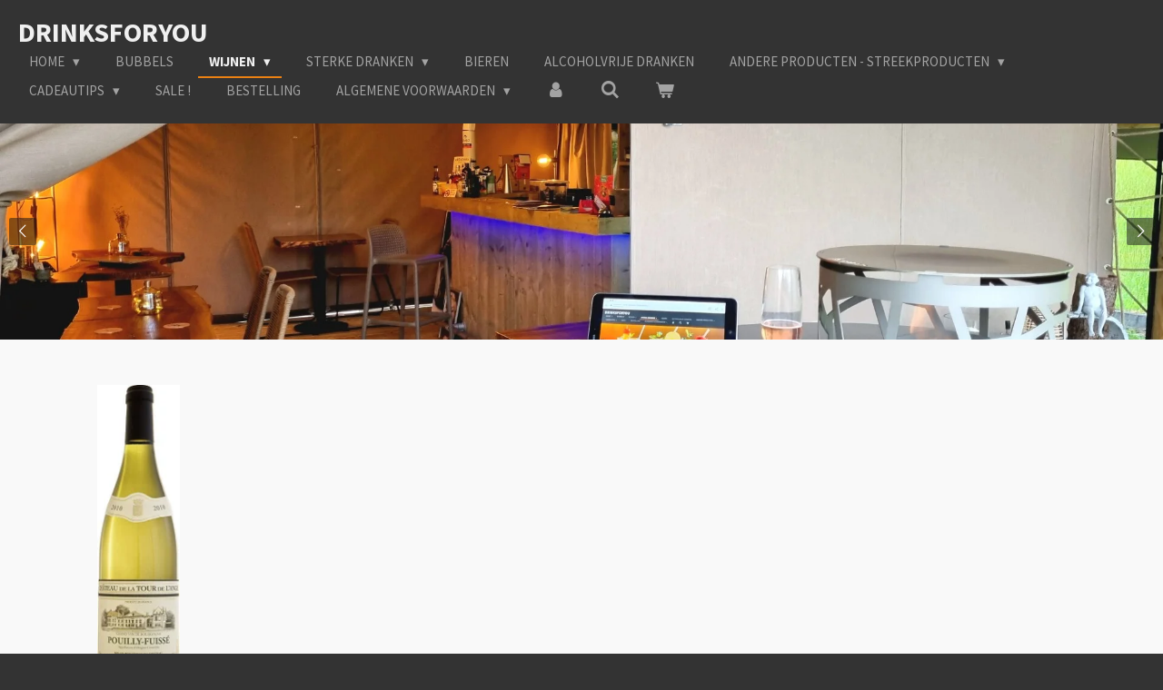

--- FILE ---
content_type: text/html; charset=UTF-8
request_url: https://www.drinksforyou.be/wijnen/chateau-de-la-tour-de-l-ange-2017
body_size: 14216
content:
<!DOCTYPE html>
<html lang="nl">
    <head>
        <meta http-equiv="Content-Type" content="text/html; charset=utf-8">
        <meta name="viewport" content="width=device-width, initial-scale=1.0, maximum-scale=5.0">
        <meta http-equiv="X-UA-Compatible" content="IE=edge">
        <link rel="canonical" href="https://www.drinksforyou.be/wijnen/chateau-de-la-tour-de-l-ange-2017">
        <link rel="sitemap" type="application/xml" href="https://www.drinksforyou.be/sitemap.xml">
        <meta property="og:title" content="Chateau de la tour de l ange 2017 / Wijnen | DrinksforYou">
        <meta property="og:url" content="https://www.drinksforyou.be/wijnen/chateau-de-la-tour-de-l-ange-2017">
        <base href="https://www.drinksforyou.be/">
        <meta name="description" property="og:description" content="">
                <script nonce="042639f08156fa3ce8b95b8b1f9bb2f3">
            
            window.JOUWWEB = window.JOUWWEB || {};
            window.JOUWWEB.application = window.JOUWWEB.application || {};
            window.JOUWWEB.application = {"backends":[{"domain":"jouwweb.nl","freeDomain":"jouwweb.site"},{"domain":"webador.com","freeDomain":"webadorsite.com"},{"domain":"webador.de","freeDomain":"webadorsite.com"},{"domain":"webador.fr","freeDomain":"webadorsite.com"},{"domain":"webador.es","freeDomain":"webadorsite.com"},{"domain":"webador.it","freeDomain":"webadorsite.com"},{"domain":"jouwweb.be","freeDomain":"jouwweb.site"},{"domain":"webador.ie","freeDomain":"webadorsite.com"},{"domain":"webador.co.uk","freeDomain":"webadorsite.com"},{"domain":"webador.at","freeDomain":"webadorsite.com"},{"domain":"webador.be","freeDomain":"webadorsite.com"},{"domain":"webador.ch","freeDomain":"webadorsite.com"},{"domain":"webador.ch","freeDomain":"webadorsite.com"},{"domain":"webador.mx","freeDomain":"webadorsite.com"},{"domain":"webador.com","freeDomain":"webadorsite.com"},{"domain":"webador.dk","freeDomain":"webadorsite.com"},{"domain":"webador.se","freeDomain":"webadorsite.com"},{"domain":"webador.no","freeDomain":"webadorsite.com"},{"domain":"webador.fi","freeDomain":"webadorsite.com"},{"domain":"webador.ca","freeDomain":"webadorsite.com"},{"domain":"webador.ca","freeDomain":"webadorsite.com"},{"domain":"webador.pl","freeDomain":"webadorsite.com"},{"domain":"webador.com.au","freeDomain":"webadorsite.com"},{"domain":"webador.nz","freeDomain":"webadorsite.com"}],"editorLocale":"nl-BE","editorTimezone":"Europe\/Amsterdam","editorLanguage":"nl","analytics4TrackingId":"G-E6PZPGE4QM","analyticsDimensions":[],"backendDomain":"www.jouwweb.nl","backendShortDomain":"jouwweb.nl","backendKey":"jouwweb-nl","freeWebsiteDomain":"jouwweb.site","noSsl":false,"build":{"reference":"dabeacf"},"linkHostnames":["www.jouwweb.nl","www.webador.com","www.webador.de","www.webador.fr","www.webador.es","www.webador.it","www.jouwweb.be","www.webador.ie","www.webador.co.uk","www.webador.at","www.webador.be","www.webador.ch","fr.webador.ch","www.webador.mx","es.webador.com","www.webador.dk","www.webador.se","www.webador.no","www.webador.fi","www.webador.ca","fr.webador.ca","www.webador.pl","www.webador.com.au","www.webador.nz"],"assetsUrl":"https:\/\/assets.jwwb.nl","loginUrl":"https:\/\/www.jouwweb.nl\/inloggen","publishUrl":"https:\/\/www.jouwweb.nl\/v2\/website\/1073651\/publish-proxy","adminUserOrIp":false,"pricing":{"plans":{"lite":{"amount":"700","currency":"EUR"},"pro":{"amount":"1200","currency":"EUR"},"business":{"amount":"2400","currency":"EUR"}},"yearlyDiscount":{"price":{"amount":"4800","currency":"EUR"},"ratio":0.17,"percent":"17%","discountPrice":{"amount":"4800","currency":"EUR"},"termPricePerMonth":{"amount":"2400","currency":"EUR"},"termPricePerYear":{"amount":"24000","currency":"EUR"}}},"hcUrl":{"add-product-variants":"https:\/\/help.jouwweb.nl\/hc\/nl\/articles\/28594307773201","basic-vs-advanced-shipping":"https:\/\/help.jouwweb.nl\/hc\/nl\/articles\/28594268794257","html-in-head":"https:\/\/help.jouwweb.nl\/hc\/nl\/articles\/28594336422545","link-domain-name":"https:\/\/help.jouwweb.nl\/hc\/nl\/articles\/28594325307409","optimize-for-mobile":"https:\/\/help.jouwweb.nl\/hc\/nl\/articles\/28594312927121","seo":"https:\/\/help.jouwweb.nl\/hc\/nl\/sections\/28507243966737","transfer-domain-name":"https:\/\/help.jouwweb.nl\/hc\/nl\/articles\/28594325232657","website-not-secure":"https:\/\/help.jouwweb.nl\/hc\/nl\/articles\/28594252935825"}};
            window.JOUWWEB.brand = {"type":"jouwweb","name":"JouwWeb","domain":"JouwWeb.nl","supportEmail":"support@jouwweb.nl"};
                    
                window.JOUWWEB = window.JOUWWEB || {};
                window.JOUWWEB.websiteRendering = {"locale":"nl-NL","timezone":"Europe\/Amsterdam","routes":{"api\/upload\/product-field":"\/_api\/upload\/product-field","checkout\/cart":"\/winkelwagen","payment":"\/bestelling-afronden\/:publicOrderId","payment\/forward":"\/bestelling-afronden\/:publicOrderId\/forward","public-order":"\/bestelling\/:publicOrderId","checkout\/authorize":"\/winkelwagen\/authorize\/:gateway","wishlist":"\/verlanglijst"}};
                                                    window.JOUWWEB.website = {"id":1073651,"locale":"nl-NL","enabled":true,"title":"DrinksforYou","hasTitle":true,"roleOfLoggedInUser":null,"ownerLocale":"nl-BE","plan":"business","freeWebsiteDomain":"jouwweb.site","backendKey":"jouwweb-be","currency":"EUR","defaultLocale":"nl-NL","url":"https:\/\/www.drinksforyou.be\/","homepageSegmentId":4815169,"category":"webshop","isOffline":false,"isPublished":true,"locales":["nl-NL"],"allowed":{"ads":false,"credits":true,"externalLinks":true,"slideshow":true,"customDefaultSlideshow":true,"hostedAlbums":true,"moderators":true,"mailboxQuota":10,"statisticsVisitors":true,"statisticsDetailed":true,"statisticsMonths":-1,"favicon":true,"password":true,"freeDomains":0,"freeMailAccounts":1,"canUseLanguages":true,"fileUpload":true,"legacyFontSize":false,"webshop":true,"products":-1,"imageText":false,"search":true,"audioUpload":true,"videoUpload":5000,"allowDangerousForms":false,"allowHtmlCode":true,"mobileBar":true,"sidebar":true,"poll":false,"allowCustomForms":true,"allowBusinessListing":true,"allowCustomAnalytics":true,"allowAccountingLink":true,"digitalProducts":true,"sitemapElement":false},"mobileBar":{"enabled":true,"theme":"accent","email":{"active":true,"value":"info@drinksforyou.be"},"location":{"active":true,"value":"Lange Kamstraat 29, 1760 Roosdaal, Belgi\u00eb"},"phone":{"active":true,"value":"+3254260149"},"whatsapp":{"active":false},"social":{"active":true,"network":"facebook","value":"drinksforyou.be\/"}},"webshop":{"enabled":true,"currency":"EUR","taxEnabled":true,"taxInclusive":true,"vatDisclaimerVisible":false,"orderNotice":"<p>Indien u speciale wensen heeft kunt u deze doorgeven via het Opmerkingen-veld in de laatste stap.<\/p>","orderConfirmation":null,"freeShipping":false,"freeShippingAmount":"0.00","shippingDisclaimerVisible":false,"pickupAllowed":true,"couponAllowed":true,"detailsPageAvailable":true,"socialMediaVisible":true,"termsPage":4851321,"termsPageUrl":"\/algemene-voorwaarden","extraTerms":null,"pricingVisible":true,"orderButtonVisible":true,"shippingAdvanced":false,"shippingAdvancedBackEnd":false,"soldOutVisible":true,"backInStockNotificationEnabled":false,"canAddProducts":true,"nextOrderNumber":179,"allowedServicePoints":["bpost","ups","dhl","postnl","dpd"],"sendcloudConfigured":false,"sendcloudFallbackPublicKey":"a3d50033a59b4a598f1d7ce7e72aafdf","taxExemptionAllowed":true,"invoiceComment":null,"emptyCartVisible":true,"minimumOrderPrice":null,"productNumbersEnabled":false,"wishlistEnabled":false,"hideTaxOnCart":false},"isTreatedAsWebshop":true};                            window.JOUWWEB.cart = {"products":[],"coupon":null,"shippingCountryCode":null,"shippingChoice":null,"breakdown":[]};                            window.JOUWWEB.scripts = ["website-rendering\/webshop","website-rendering\/slideshow"];                        window.parent.JOUWWEB.colorPalette = window.JOUWWEB.colorPalette;
        </script>
                <title>Chateau de la tour de l ange 2017 / Wijnen | DrinksforYou</title>
                                            <link href="https://primary.jwwb.nl/public/o/v/z/temp-niomcjzqomrwqinpmmyg/touch-icon-iphone.png?bust=1615634298" rel="apple-touch-icon" sizes="60x60">                                                <link href="https://primary.jwwb.nl/public/o/v/z/temp-niomcjzqomrwqinpmmyg/touch-icon-ipad.png?bust=1615634298" rel="apple-touch-icon" sizes="76x76">                                                <link href="https://primary.jwwb.nl/public/o/v/z/temp-niomcjzqomrwqinpmmyg/touch-icon-iphone-retina.png?bust=1615634298" rel="apple-touch-icon" sizes="120x120">                                                <link href="https://primary.jwwb.nl/public/o/v/z/temp-niomcjzqomrwqinpmmyg/touch-icon-ipad-retina.png?bust=1615634298" rel="apple-touch-icon" sizes="152x152">                                                <link href="https://primary.jwwb.nl/public/o/v/z/temp-niomcjzqomrwqinpmmyg/favicon.png?bust=1615634298" rel="shortcut icon">                                                <link href="https://primary.jwwb.nl/public/o/v/z/temp-niomcjzqomrwqinpmmyg/favicon.png?bust=1615634298" rel="icon">                                        <meta property="og:image" content="https&#x3A;&#x2F;&#x2F;primary.jwwb.nl&#x2F;public&#x2F;o&#x2F;v&#x2F;z&#x2F;temp-niomcjzqomrwqinpmmyg&#x2F;020d4h&#x2F;ChateaudelaTourdelAnge2017-1.jpg">
                    <meta property="og:image" content="https&#x3A;&#x2F;&#x2F;primary.jwwb.nl&#x2F;public&#x2F;o&#x2F;v&#x2F;z&#x2F;temp-niomcjzqomrwqinpmmyg&#x2F;idus2y&#x2F;MediumSquareLogo.jpg">
                    <meta property="og:image" content="https&#x3A;&#x2F;&#x2F;primary.jwwb.nl&#x2F;public&#x2F;o&#x2F;v&#x2F;z&#x2F;temp-niomcjzqomrwqinpmmyg&#x2F;tu2v4t&#x2F;logospaakfietsen-1.jpg">
                    <meta property="og:image" content="https&#x3A;&#x2F;&#x2F;primary.jwwb.nl&#x2F;public&#x2F;o&#x2F;v&#x2F;z&#x2F;temp-niomcjzqomrwqinpmmyg&#x2F;03b2jh&#x2F;logo_groesting_wit.png&#x3F;enable-io&#x3D;true&amp;enable&#x3D;upscale&amp;fit&#x3D;bounds&amp;width&#x3D;1200">
                                    <meta name="twitter:card" content="summary_large_image">
                        <meta property="twitter:image" content="https&#x3A;&#x2F;&#x2F;primary.jwwb.nl&#x2F;public&#x2F;o&#x2F;v&#x2F;z&#x2F;temp-niomcjzqomrwqinpmmyg&#x2F;020d4h&#x2F;ChateaudelaTourdelAnge2017-1.jpg">
                                                    <meta name="google-site-verification" content="uK7MvAUMxBPzubtxqYDtocV5VSElG6Utqugz3rQ4ELc"><script type="text/javascript" id="AgeVerifyScript" data-template="wineglass" data-method="ABP" data-cookielength="1" data-prompttext="Welkom!&lt;br /&gt;&lt;br /&gt;Gelieve te bevestigen dat u 18jaar of ouder bent" data-entertext="Ik ben 18 of ouder" data-exittext="Ik ben nog geen 18" data-underageredirect="https://ageverify.co" src="https://pro.ageverify.co/jsv6/avp.js"></script>
<!-- Global site tag (gtag.js) - Google Analytics -->
<script async src="https://www.googletagmanager.com/gtag/js?id=UA-152745665-2">
</script>
<script>
  window.dataLayer = window.dataLayer || [];
  function gtag(){dataLayer.push(arguments);}
  gtag('js', new Date());

  gtag('config', 'UA-152745665-2');
</script>                            <script src="https://www.googletagmanager.com/gtag/js?id=UA-139918649-1" nonce="042639f08156fa3ce8b95b8b1f9bb2f3" data-turbo-track="reload" async></script>
<script src="https://plausible.io/js/script.manual.js" nonce="042639f08156fa3ce8b95b8b1f9bb2f3" data-turbo-track="reload" defer data-domain="shard1.jouwweb.nl"></script>
<link rel="stylesheet" type="text/css" href="https://gfonts.jwwb.nl/css?display=fallback&amp;family=Source+Sans+Pro%3A400%2C700%2C400italic%2C700italic" nonce="042639f08156fa3ce8b95b8b1f9bb2f3" data-turbo-track="dynamic">
<script src="https://assets.jwwb.nl/assets/build/website-rendering/nl-NL.js?bust=af8dcdef13a1895089e9" nonce="042639f08156fa3ce8b95b8b1f9bb2f3" data-turbo-track="reload" defer></script>
<script src="https://assets.jwwb.nl/assets/website-rendering/runtime.cee983c75391f900fb05.js?bust=4ce5de21b577bc4120dd" nonce="042639f08156fa3ce8b95b8b1f9bb2f3" data-turbo-track="reload" defer></script>
<script src="https://assets.jwwb.nl/assets/website-rendering/812.881ee67943804724d5af.js?bust=78ab7ad7d6392c42d317" nonce="042639f08156fa3ce8b95b8b1f9bb2f3" data-turbo-track="reload" defer></script>
<script src="https://assets.jwwb.nl/assets/website-rendering/main.5cc2a9179e0462270809.js?bust=47fa63093185ee0400ae" nonce="042639f08156fa3ce8b95b8b1f9bb2f3" data-turbo-track="reload" defer></script>
<link rel="preload" href="https://assets.jwwb.nl/assets/website-rendering/styles.c611799110a447e67981.css?bust=226f06dc4f39cd5a64cc" as="style">
<link rel="preload" href="https://assets.jwwb.nl/assets/website-rendering/fonts/icons-website-rendering/font/website-rendering.woff2?bust=bd2797014f9452dadc8e" as="font" crossorigin>
<link rel="preconnect" href="https://gfonts.jwwb.nl">
<link rel="stylesheet" type="text/css" href="https://assets.jwwb.nl/assets/website-rendering/styles.c611799110a447e67981.css?bust=226f06dc4f39cd5a64cc" nonce="042639f08156fa3ce8b95b8b1f9bb2f3" data-turbo-track="dynamic">
<link rel="preconnect" href="https://assets.jwwb.nl">
<link rel="preconnect" href="https://www.google-analytics.com">
<link rel="stylesheet" type="text/css" href="https://primary.jwwb.nl/public/o/v/z/temp-niomcjzqomrwqinpmmyg/style.css?bust=1768994455" nonce="042639f08156fa3ce8b95b8b1f9bb2f3" data-turbo-track="dynamic">    </head>
    <body
        id="top"
        class="jw-is-slideshow jw-header-is-text jw-is-segment-page jw-is-frontend jw-is-no-sidebar jw-is-no-messagebar jw-is-no-touch-device jw-is-no-mobile"
                                    data-jouwweb-page="4215459"
                                                data-jouwweb-segment-id="4215459"
                                                data-jouwweb-segment-type="page"
                                                data-template-threshold="960"
                                                data-template-name="business-banner"
                            itemscope
        itemtype="https://schema.org/WebPage"
    >
                                    <meta itemprop="url" content="https://www.drinksforyou.be/wijnen/chateau-de-la-tour-de-l-ange-2017">
        <a href="#main-content" class="jw-skip-link">
            Ga direct naar de hoofdinhoud        </a>
        <div class="jw-background"></div>
        <div class="jw-body">
            <div class="jw-mobile-menu jw-mobile-is-text js-mobile-menu">
            <button
            type="button"
            class="jw-mobile-menu__button jw-mobile-toggle"
            aria-label="Open / sluit menu"
        >
            <span class="jw-icon-burger"></span>
        </button>
        <div class="jw-mobile-header jw-mobile-header--text">
        <a            class="jw-mobile-header-content"
                            href="/"
                        >
                                        <div class="jw-mobile-text">
                    <span style="display: inline-block; font-size: 30px;"><span style="display: inline-block; font-size: 30px;">DrinksforYou</span></span>                </div>
                    </a>
    </div>

        <a
        href="/winkelwagen"
        class="jw-mobile-menu__button jw-mobile-header-cart"
        aria-label="Bekijk winkelwagen"
    >
        <span class="jw-icon-badge-wrapper">
            <span class="website-rendering-icon-basket" aria-hidden="true"></span>
            <span class="jw-icon-badge hidden" aria-hidden="true"></span>
        </span>
    </a>
    
    </div>
    <div class="jw-mobile-menu-search jw-mobile-menu-search--hidden">
        <form
            action="/zoeken"
            method="get"
            class="jw-mobile-menu-search__box"
        >
            <input
                type="text"
                name="q"
                value=""
                placeholder="Zoeken..."
                class="jw-mobile-menu-search__input"
                aria-label="Zoeken"
            >
            <button type="submit" class="jw-btn jw-btn--style-flat jw-mobile-menu-search__button" aria-label="Zoeken">
                <span class="website-rendering-icon-search" aria-hidden="true"></span>
            </button>
            <button type="button" class="jw-btn jw-btn--style-flat jw-mobile-menu-search__button js-cancel-search" aria-label="Zoekopdracht annuleren">
                <span class="website-rendering-icon-cancel" aria-hidden="true"></span>
            </button>
        </form>
    </div>
            <script nonce="042639f08156fa3ce8b95b8b1f9bb2f3">
    JOUWWEB.templateConfig = {
        header: {
            mobileSelector: '.jw-mobile-menu',
            updatePusher: function (headerHeight, state) {
                $('.jw-menu-clone').css('top', headerHeight);
            },
        },
    };
</script>
<header class="header-wrap js-topbar-content-container">
    <div class="header">
        <div class="jw-header-logo">
        <div
    class="jw-header jw-header-title-container jw-header-text jw-header-text-toggle"
    data-stylable="true"
>
    <a        id="jw-header-title"
        class="jw-header-title"
                    href="/"
            >
        <span style="display: inline-block; font-size: 30px;"><span style="display: inline-block; font-size: 30px;">DrinksforYou</span></span>    </a>
</div>
</div>
    </div>
    <nav class="menu jw-menu-copy">
        <ul
    id="jw-menu"
    class="jw-menu jw-menu-horizontal"
            >
            <li
    class="jw-menu-item jw-menu-has-submenu"
>
        <a        class="jw-menu-link"
        href="/"                                            data-page-link-id="4815169"
                            >
                <span class="">
            Home        </span>
                    <span class="jw-arrow jw-arrow-toplevel"></span>
            </a>
                    <ul
            class="jw-submenu"
                    >
                            <li
    class="jw-menu-item"
>
        <a        class="jw-menu-link"
        href="/nieuwsbrief"                                            data-page-link-id="4267802"
                            >
                <span class="">
            Nieuwsbrief        </span>
            </a>
                </li>
                    </ul>
        </li>
            <li
    class="jw-menu-item"
>
        <a        class="jw-menu-link"
        href="/bubbels"                                            data-page-link-id="4159668"
                            >
                <span class="">
            Bubbels        </span>
            </a>
                </li>
            <li
    class="jw-menu-item jw-menu-has-submenu jw-menu-is-active"
>
        <a        class="jw-menu-link js-active-menu-item"
        href="/wijnen"                                            data-page-link-id="4159669"
                            >
                <span class="">
            Wijnen        </span>
                    <span class="jw-arrow jw-arrow-toplevel"></span>
            </a>
                    <ul
            class="jw-submenu"
                    >
                            <li
    class="jw-menu-item"
>
        <a        class="jw-menu-link"
        href="/wijnen/rose-wijn"                                            data-page-link-id="4267550"
                            >
                <span class="">
            Rosé wijn        </span>
            </a>
                </li>
                            <li
    class="jw-menu-item"
>
        <a        class="jw-menu-link"
        href="/wijnen/witte-wijn"                                            data-page-link-id="4267538"
                            >
                <span class="">
            Witte wijn        </span>
            </a>
                </li>
                            <li
    class="jw-menu-item"
>
        <a        class="jw-menu-link"
        href="/wijnen/rode-wijn"                                            data-page-link-id="4267543"
                            >
                <span class="">
            Rode wijn        </span>
            </a>
                </li>
                    </ul>
        </li>
            <li
    class="jw-menu-item jw-menu-has-submenu"
>
        <a        class="jw-menu-link"
        href="/sterke-dranken"                                            data-page-link-id="4745418"
                            >
                <span class="">
            Sterke Dranken        </span>
                    <span class="jw-arrow jw-arrow-toplevel"></span>
            </a>
                    <ul
            class="jw-submenu"
                    >
                            <li
    class="jw-menu-item"
>
        <a        class="jw-menu-link"
        href="/sterke-dranken/cocktails"                                            data-page-link-id="8722492"
                            >
                <span class="">
            Cocktails        </span>
            </a>
                </li>
                            <li
    class="jw-menu-item"
>
        <a        class="jw-menu-link"
        href="/sterke-dranken/digestief"                                            data-page-link-id="14017771"
                            >
                <span class="">
            Digestief        </span>
            </a>
                </li>
                            <li
    class="jw-menu-item"
>
        <a        class="jw-menu-link"
        href="/sterke-dranken/likeuren"                                            data-page-link-id="10942178"
                            >
                <span class="">
            Likeuren        </span>
            </a>
                </li>
                            <li
    class="jw-menu-item"
>
        <a        class="jw-menu-link"
        href="/sterke-dranken/gin"                                            data-page-link-id="4704115"
                            >
                <span class="">
            Gin        </span>
            </a>
                </li>
                            <li
    class="jw-menu-item"
>
        <a        class="jw-menu-link"
        href="/sterke-dranken/jenever"                                            data-page-link-id="14016540"
                            >
                <span class="">
            Jenever        </span>
            </a>
                </li>
                            <li
    class="jw-menu-item"
>
        <a        class="jw-menu-link"
        href="/sterke-dranken/kirsch"                                            data-page-link-id="4704111"
                            >
                <span class="">
            Kirsch        </span>
            </a>
                </li>
                            <li
    class="jw-menu-item"
>
        <a        class="jw-menu-link"
        href="/sterke-dranken/pastis"                                            data-page-link-id="14016475"
                            >
                <span class="">
            Pastis        </span>
            </a>
                </li>
                            <li
    class="jw-menu-item"
>
        <a        class="jw-menu-link"
        href="/sterke-dranken/porto"                                            data-page-link-id="4215787"
                            >
                <span class="">
            Porto        </span>
            </a>
                </li>
                            <li
    class="jw-menu-item"
>
        <a        class="jw-menu-link"
        href="/sterke-dranken/ratafia"                                            data-page-link-id="5911077"
                            >
                <span class="">
            Ratafia        </span>
            </a>
                </li>
                            <li
    class="jw-menu-item"
>
        <a        class="jw-menu-link"
        href="/sterke-dranken/rum"                                            data-page-link-id="8722560"
                            >
                <span class="">
            Rum        </span>
            </a>
                </li>
                            <li
    class="jw-menu-item"
>
        <a        class="jw-menu-link"
        href="/sterke-dranken/vermouth"                                            data-page-link-id="11723422"
                            >
                <span class="">
            Vermouth        </span>
            </a>
                </li>
                            <li
    class="jw-menu-item"
>
        <a        class="jw-menu-link"
        href="/sterke-dranken/whisky"                                            data-page-link-id="14005662"
                            >
                <span class="">
            Whisky        </span>
            </a>
                </li>
                    </ul>
        </li>
            <li
    class="jw-menu-item"
>
        <a        class="jw-menu-link"
        href="/bieren-1"                                            data-page-link-id="4853388"
                            >
                <span class="">
            Bieren        </span>
            </a>
                </li>
            <li
    class="jw-menu-item"
>
        <a        class="jw-menu-link"
        href="/alcoholvrije-dranken"                                            data-page-link-id="9394419"
                            >
                <span class="">
            Alcoholvrije dranken        </span>
            </a>
                </li>
            <li
    class="jw-menu-item jw-menu-has-submenu"
>
        <a        class="jw-menu-link"
        href="/andere-producten-streekproducten"                                            data-page-link-id="4215577"
                            >
                <span class="">
            Andere Producten - Streekproducten        </span>
                    <span class="jw-arrow jw-arrow-toplevel"></span>
            </a>
                    <ul
            class="jw-submenu"
                    >
                            <li
    class="jw-menu-item"
>
        <a        class="jw-menu-link"
        href="/andere-producten-streekproducten/koffie"                                            data-page-link-id="8584372"
                            >
                <span class="">
            Koffie        </span>
            </a>
                </li>
                            <li
    class="jw-menu-item"
>
        <a        class="jw-menu-link"
        href="/andere-producten-streekproducten/olijfolie"                                            data-page-link-id="4215578"
                            >
                <span class="">
            Olijfolie        </span>
            </a>
                </li>
                            <li
    class="jw-menu-item"
>
        <a        class="jw-menu-link"
        href="/andere-producten-streekproducten/pajotse-honing-advocaat-en-bijencosmetica"                                            data-page-link-id="5401443"
                            >
                <span class="">
            Pajotse Honing , advocaat en bijencosmetica        </span>
            </a>
                </li>
                            <li
    class="jw-menu-item"
>
        <a        class="jw-menu-link"
        href="/andere-producten-streekproducten/snacks"                                            data-page-link-id="10942226"
                            >
                <span class="">
            Snacks        </span>
            </a>
                </li>
                            <li
    class="jw-menu-item"
>
        <a        class="jw-menu-link"
        href="/andere-producten-streekproducten/jb-vlierproducten"                                            data-page-link-id="5642414"
                            >
                <span class="">
            JB Vlierproducten        </span>
            </a>
                </li>
                            <li
    class="jw-menu-item"
>
        <a        class="jw-menu-link"
        href="/andere-producten-streekproducten/glazen"                                            data-page-link-id="14017860"
                            >
                <span class="">
            Glazen        </span>
            </a>
                </li>
                    </ul>
        </li>
            <li
    class="jw-menu-item jw-menu-has-submenu"
>
        <a        class="jw-menu-link"
        href="/cadeautips"                                            data-page-link-id="7779803"
                            >
                <span class="">
            Cadeautips        </span>
                    <span class="jw-arrow jw-arrow-toplevel"></span>
            </a>
                    <ul
            class="jw-submenu"
                    >
                            <li
    class="jw-menu-item"
>
        <a        class="jw-menu-link"
        href="/cadeautips/cadeautips-1"                                            data-page-link-id="7582479"
                            >
                <span class="">
            Cadeautips        </span>
            </a>
                </li>
                            <li
    class="jw-menu-item"
>
        <a        class="jw-menu-link"
        href="/cadeautips/cadeaubon"                                            data-page-link-id="7765548"
                            >
                <span class="">
            CadeauBon        </span>
            </a>
                </li>
                            <li
    class="jw-menu-item"
>
        <a        class="jw-menu-link"
        href="/cadeautips/geschenkverpakking"                                            data-page-link-id="4693512"
                            >
                <span class="">
            Geschenkverpakking        </span>
            </a>
                </li>
                    </ul>
        </li>
            <li
    class="jw-menu-item"
>
        <a        class="jw-menu-link"
        href="/sale"                                            data-page-link-id="15152230"
                            >
                <span class="">
            Sale !        </span>
            </a>
                </li>
            <li
    class="jw-menu-item"
>
        <a        class="jw-menu-link"
        href="/bestelling-1"                                            data-page-link-id="4165382"
                            >
                <span class="">
            Bestelling        </span>
            </a>
                </li>
            <li
    class="jw-menu-item jw-menu-has-submenu"
>
        <a        class="jw-menu-link"
        href="/algemene-voorwaarden"                                            data-page-link-id="4851321"
                            >
                <span class="">
            Algemene Voorwaarden        </span>
                    <span class="jw-arrow jw-arrow-toplevel"></span>
            </a>
                    <ul
            class="jw-submenu"
                    >
                            <li
    class="jw-menu-item"
>
        <a        class="jw-menu-link"
        href="/algemene-voorwaarden/privacy"                                            data-page-link-id="4851888"
                            >
                <span class="">
            Privacy        </span>
            </a>
                </li>
                    </ul>
        </li>
            <li
    class="jw-menu-item"
>
        <a        class="jw-menu-link jw-menu-link--icon"
        href="/account"                                                            title="Account"
            >
                                <span class="website-rendering-icon-user"></span>
                            <span class="hidden-desktop-horizontal-menu">
            Account        </span>
            </a>
                </li>
            <li
    class="jw-menu-item jw-menu-search-item"
>
        <button        class="jw-menu-link jw-menu-link--icon jw-text-button"
                                                                    title="Zoeken"
            >
                                <span class="website-rendering-icon-search"></span>
                            <span class="hidden-desktop-horizontal-menu">
            Zoeken        </span>
            </button>
                
            <div class="jw-popover-container jw-popover-container--inline is-hidden">
                <div class="jw-popover-backdrop"></div>
                <div class="jw-popover">
                    <div class="jw-popover__arrow"></div>
                    <div class="jw-popover__content jw-section-white">
                        <form  class="jw-search" action="/zoeken" method="get">
                            
                            <input class="jw-search__input" type="text" name="q" value="" placeholder="Zoeken..." aria-label="Zoeken" >
                            <button class="jw-search__submit" type="submit" aria-label="Zoeken">
                                <span class="website-rendering-icon-search" aria-hidden="true"></span>
                            </button>
                        </form>
                    </div>
                </div>
            </div>
                        </li>
            <li
    class="jw-menu-item js-menu-cart-item "
>
        <a        class="jw-menu-link jw-menu-link--icon"
        href="/winkelwagen"                                                            title="Winkelwagen"
            >
                                    <span class="jw-icon-badge-wrapper">
                        <span class="website-rendering-icon-basket"></span>
                                            <span class="jw-icon-badge hidden">
                    0                </span>
                            <span class="hidden-desktop-horizontal-menu">
            Winkelwagen        </span>
            </a>
                </li>
    
    </ul>

    <script nonce="042639f08156fa3ce8b95b8b1f9bb2f3" id="jw-mobile-menu-template" type="text/template">
        <ul id="jw-menu" class="jw-menu jw-menu-horizontal jw-menu-spacing--mobile-bar">
                            <li
    class="jw-menu-item jw-menu-search-item"
>
                
                 <li class="jw-menu-item jw-mobile-menu-search-item">
                    <form class="jw-search" action="/zoeken" method="get">
                        <input class="jw-search__input" type="text" name="q" value="" placeholder="Zoeken..." aria-label="Zoeken">
                        <button class="jw-search__submit" type="submit" aria-label="Zoeken">
                            <span class="website-rendering-icon-search" aria-hidden="true"></span>
                        </button>
                    </form>
                </li>
                        </li>
                            <li
    class="jw-menu-item jw-menu-has-submenu"
>
        <a        class="jw-menu-link"
        href="/"                                            data-page-link-id="4815169"
                            >
                <span class="">
            Home        </span>
                    <span class="jw-arrow jw-arrow-toplevel"></span>
            </a>
                    <ul
            class="jw-submenu"
                    >
                            <li
    class="jw-menu-item"
>
        <a        class="jw-menu-link"
        href="/nieuwsbrief"                                            data-page-link-id="4267802"
                            >
                <span class="">
            Nieuwsbrief        </span>
            </a>
                </li>
                    </ul>
        </li>
                            <li
    class="jw-menu-item"
>
        <a        class="jw-menu-link"
        href="/bubbels"                                            data-page-link-id="4159668"
                            >
                <span class="">
            Bubbels        </span>
            </a>
                </li>
                            <li
    class="jw-menu-item jw-menu-has-submenu jw-menu-is-active"
>
        <a        class="jw-menu-link js-active-menu-item"
        href="/wijnen"                                            data-page-link-id="4159669"
                            >
                <span class="">
            Wijnen        </span>
                    <span class="jw-arrow jw-arrow-toplevel"></span>
            </a>
                    <ul
            class="jw-submenu"
                    >
                            <li
    class="jw-menu-item"
>
        <a        class="jw-menu-link"
        href="/wijnen/rose-wijn"                                            data-page-link-id="4267550"
                            >
                <span class="">
            Rosé wijn        </span>
            </a>
                </li>
                            <li
    class="jw-menu-item"
>
        <a        class="jw-menu-link"
        href="/wijnen/witte-wijn"                                            data-page-link-id="4267538"
                            >
                <span class="">
            Witte wijn        </span>
            </a>
                </li>
                            <li
    class="jw-menu-item"
>
        <a        class="jw-menu-link"
        href="/wijnen/rode-wijn"                                            data-page-link-id="4267543"
                            >
                <span class="">
            Rode wijn        </span>
            </a>
                </li>
                    </ul>
        </li>
                            <li
    class="jw-menu-item jw-menu-has-submenu"
>
        <a        class="jw-menu-link"
        href="/sterke-dranken"                                            data-page-link-id="4745418"
                            >
                <span class="">
            Sterke Dranken        </span>
                    <span class="jw-arrow jw-arrow-toplevel"></span>
            </a>
                    <ul
            class="jw-submenu"
                    >
                            <li
    class="jw-menu-item"
>
        <a        class="jw-menu-link"
        href="/sterke-dranken/cocktails"                                            data-page-link-id="8722492"
                            >
                <span class="">
            Cocktails        </span>
            </a>
                </li>
                            <li
    class="jw-menu-item"
>
        <a        class="jw-menu-link"
        href="/sterke-dranken/digestief"                                            data-page-link-id="14017771"
                            >
                <span class="">
            Digestief        </span>
            </a>
                </li>
                            <li
    class="jw-menu-item"
>
        <a        class="jw-menu-link"
        href="/sterke-dranken/likeuren"                                            data-page-link-id="10942178"
                            >
                <span class="">
            Likeuren        </span>
            </a>
                </li>
                            <li
    class="jw-menu-item"
>
        <a        class="jw-menu-link"
        href="/sterke-dranken/gin"                                            data-page-link-id="4704115"
                            >
                <span class="">
            Gin        </span>
            </a>
                </li>
                            <li
    class="jw-menu-item"
>
        <a        class="jw-menu-link"
        href="/sterke-dranken/jenever"                                            data-page-link-id="14016540"
                            >
                <span class="">
            Jenever        </span>
            </a>
                </li>
                            <li
    class="jw-menu-item"
>
        <a        class="jw-menu-link"
        href="/sterke-dranken/kirsch"                                            data-page-link-id="4704111"
                            >
                <span class="">
            Kirsch        </span>
            </a>
                </li>
                            <li
    class="jw-menu-item"
>
        <a        class="jw-menu-link"
        href="/sterke-dranken/pastis"                                            data-page-link-id="14016475"
                            >
                <span class="">
            Pastis        </span>
            </a>
                </li>
                            <li
    class="jw-menu-item"
>
        <a        class="jw-menu-link"
        href="/sterke-dranken/porto"                                            data-page-link-id="4215787"
                            >
                <span class="">
            Porto        </span>
            </a>
                </li>
                            <li
    class="jw-menu-item"
>
        <a        class="jw-menu-link"
        href="/sterke-dranken/ratafia"                                            data-page-link-id="5911077"
                            >
                <span class="">
            Ratafia        </span>
            </a>
                </li>
                            <li
    class="jw-menu-item"
>
        <a        class="jw-menu-link"
        href="/sterke-dranken/rum"                                            data-page-link-id="8722560"
                            >
                <span class="">
            Rum        </span>
            </a>
                </li>
                            <li
    class="jw-menu-item"
>
        <a        class="jw-menu-link"
        href="/sterke-dranken/vermouth"                                            data-page-link-id="11723422"
                            >
                <span class="">
            Vermouth        </span>
            </a>
                </li>
                            <li
    class="jw-menu-item"
>
        <a        class="jw-menu-link"
        href="/sterke-dranken/whisky"                                            data-page-link-id="14005662"
                            >
                <span class="">
            Whisky        </span>
            </a>
                </li>
                    </ul>
        </li>
                            <li
    class="jw-menu-item"
>
        <a        class="jw-menu-link"
        href="/bieren-1"                                            data-page-link-id="4853388"
                            >
                <span class="">
            Bieren        </span>
            </a>
                </li>
                            <li
    class="jw-menu-item"
>
        <a        class="jw-menu-link"
        href="/alcoholvrije-dranken"                                            data-page-link-id="9394419"
                            >
                <span class="">
            Alcoholvrije dranken        </span>
            </a>
                </li>
                            <li
    class="jw-menu-item jw-menu-has-submenu"
>
        <a        class="jw-menu-link"
        href="/andere-producten-streekproducten"                                            data-page-link-id="4215577"
                            >
                <span class="">
            Andere Producten - Streekproducten        </span>
                    <span class="jw-arrow jw-arrow-toplevel"></span>
            </a>
                    <ul
            class="jw-submenu"
                    >
                            <li
    class="jw-menu-item"
>
        <a        class="jw-menu-link"
        href="/andere-producten-streekproducten/koffie"                                            data-page-link-id="8584372"
                            >
                <span class="">
            Koffie        </span>
            </a>
                </li>
                            <li
    class="jw-menu-item"
>
        <a        class="jw-menu-link"
        href="/andere-producten-streekproducten/olijfolie"                                            data-page-link-id="4215578"
                            >
                <span class="">
            Olijfolie        </span>
            </a>
                </li>
                            <li
    class="jw-menu-item"
>
        <a        class="jw-menu-link"
        href="/andere-producten-streekproducten/pajotse-honing-advocaat-en-bijencosmetica"                                            data-page-link-id="5401443"
                            >
                <span class="">
            Pajotse Honing , advocaat en bijencosmetica        </span>
            </a>
                </li>
                            <li
    class="jw-menu-item"
>
        <a        class="jw-menu-link"
        href="/andere-producten-streekproducten/snacks"                                            data-page-link-id="10942226"
                            >
                <span class="">
            Snacks        </span>
            </a>
                </li>
                            <li
    class="jw-menu-item"
>
        <a        class="jw-menu-link"
        href="/andere-producten-streekproducten/jb-vlierproducten"                                            data-page-link-id="5642414"
                            >
                <span class="">
            JB Vlierproducten        </span>
            </a>
                </li>
                            <li
    class="jw-menu-item"
>
        <a        class="jw-menu-link"
        href="/andere-producten-streekproducten/glazen"                                            data-page-link-id="14017860"
                            >
                <span class="">
            Glazen        </span>
            </a>
                </li>
                    </ul>
        </li>
                            <li
    class="jw-menu-item jw-menu-has-submenu"
>
        <a        class="jw-menu-link"
        href="/cadeautips"                                            data-page-link-id="7779803"
                            >
                <span class="">
            Cadeautips        </span>
                    <span class="jw-arrow jw-arrow-toplevel"></span>
            </a>
                    <ul
            class="jw-submenu"
                    >
                            <li
    class="jw-menu-item"
>
        <a        class="jw-menu-link"
        href="/cadeautips/cadeautips-1"                                            data-page-link-id="7582479"
                            >
                <span class="">
            Cadeautips        </span>
            </a>
                </li>
                            <li
    class="jw-menu-item"
>
        <a        class="jw-menu-link"
        href="/cadeautips/cadeaubon"                                            data-page-link-id="7765548"
                            >
                <span class="">
            CadeauBon        </span>
            </a>
                </li>
                            <li
    class="jw-menu-item"
>
        <a        class="jw-menu-link"
        href="/cadeautips/geschenkverpakking"                                            data-page-link-id="4693512"
                            >
                <span class="">
            Geschenkverpakking        </span>
            </a>
                </li>
                    </ul>
        </li>
                            <li
    class="jw-menu-item"
>
        <a        class="jw-menu-link"
        href="/sale"                                            data-page-link-id="15152230"
                            >
                <span class="">
            Sale !        </span>
            </a>
                </li>
                            <li
    class="jw-menu-item"
>
        <a        class="jw-menu-link"
        href="/bestelling-1"                                            data-page-link-id="4165382"
                            >
                <span class="">
            Bestelling        </span>
            </a>
                </li>
                            <li
    class="jw-menu-item jw-menu-has-submenu"
>
        <a        class="jw-menu-link"
        href="/algemene-voorwaarden"                                            data-page-link-id="4851321"
                            >
                <span class="">
            Algemene Voorwaarden        </span>
                    <span class="jw-arrow jw-arrow-toplevel"></span>
            </a>
                    <ul
            class="jw-submenu"
                    >
                            <li
    class="jw-menu-item"
>
        <a        class="jw-menu-link"
        href="/algemene-voorwaarden/privacy"                                            data-page-link-id="4851888"
                            >
                <span class="">
            Privacy        </span>
            </a>
                </li>
                    </ul>
        </li>
                            <li
    class="jw-menu-item"
>
        <a        class="jw-menu-link jw-menu-link--icon"
        href="/account"                                                            title="Account"
            >
                                <span class="website-rendering-icon-user"></span>
                            <span class="hidden-desktop-horizontal-menu">
            Account        </span>
            </a>
                </li>
            
                    </ul>
    </script>
    </nav>
</header>
<div
    id="jw-slideshow"
    class="jw-slideshow jw-slideshow-toggle jw-slideshow--multiple jw-slideshow--height-ratio jw-slideshow--parallax jw-slideshow--parallax-effect banner-sm"
    data-pause="7000"
    data-autoplay="1"
    data-transition="horizontal"
    data-ratio="0.33"
>
        <ul>
                    <li class="jw-slideshow-slide">
    <div data-key="0" data-text="" data-subtext="" data-buttontext="" data-buttontarget="_self" data-backdrop="0" data-layout="no-text" style="background-position: 50% 50%; background-image: url(&#039;https://primary.jwwb.nl/public/o/v/z/temp-niomcjzqomrwqinpmmyg/voorzijde.jpg?enable-io=true&amp;fit=bounds&amp;width=1920&amp;height=1920&#039;);" data-background-position-x="0.5" data-background-position-y="0.5" class="jw-slideshow-slide-content jw-slideshow-slide-content--display-cover jw-slideshow-slide-content--no-backdrop ">                                <div class="bx-caption-wrapper jw-slideshow-slide-align-center">
            <div class="bx-caption">
                <div class="jw-slideshow-title"></div>
                                            </div>
        </div>
    </div>
</li>

                    <li class="jw-slideshow-slide">
    <div data-key="1" data-text="" data-subtext="" data-buttontext="" data-buttontarget="_self" data-backdrop="0" data-layout="no-text" style="background-position: 50% 50%; background-image: url(&#039;https://primary.jwwb.nl/public/o/v/z/temp-niomcjzqomrwqinpmmyg/combo.jpg?enable-io=true&amp;fit=bounds&amp;width=1920&amp;height=1920&#039;);" data-background-position-x="0.5" data-background-position-y="0.5" class="jw-slideshow-slide-content jw-slideshow-slide-content--display-cover jw-slideshow-slide-content--no-backdrop ">                                <div class="bx-caption-wrapper jw-slideshow-slide-align-center">
            <div class="bx-caption">
                <div class="jw-slideshow-title"></div>
                                            </div>
        </div>
    </div>
</li>

                    <li class="jw-slideshow-slide">
    <div data-key="2" data-text="" data-subtext="" data-buttontext="" data-buttontarget="_self" data-backdrop="0" data-layout="no-text" style="background-position: 50% 50%; background-image: url(&#039;https://primary.jwwb.nl/unsplash/OMGfu5HhgNs.jpg?enable-io=true&amp;fit=bounds&amp;width=1920&amp;height=1920&#039;);" data-background-position-x="0.5" data-background-position-y="0.5" class="jw-slideshow-slide-content jw-slideshow-slide-content--display-cover jw-slideshow-slide-content--no-backdrop ">                                <div class="bx-caption-wrapper jw-slideshow-slide-align-center">
            <div class="bx-caption">
                <div class="jw-slideshow-title"></div>
                                            </div>
        </div>
    </div>
</li>

                    <li class="jw-slideshow-slide">
    <div data-key="3" data-text="" data-subtext="" data-buttontext="" data-buttontarget="_self" data-backdrop="0" data-layout="no-text" style="background-position: 50% 50%; background-image: url(&#039;https://primary.jwwb.nl/unsplash/0376tfLb89c.jpg?enable-io=true&amp;fit=bounds&amp;width=1920&amp;height=1920&#039;);" data-background-position-x="0.5" data-background-position-y="0.5" class="jw-slideshow-slide-content jw-slideshow-slide-content--display-cover jw-slideshow-slide-content--no-backdrop ">                                <div class="bx-caption-wrapper jw-slideshow-slide-align-center">
            <div class="bx-caption">
                <div class="jw-slideshow-title"></div>
                                            </div>
        </div>
    </div>
</li>

                    <li class="jw-slideshow-slide">
    <div data-key="4" data-text="" data-subtext="" data-buttontext="" data-buttontarget="_self" data-backdrop="0" data-layout="no-text" style="background-position: 50% 50%; background-image: url(&#039;https://primary.jwwb.nl/unsplash/JKMnm3CIncw.jpg?enable-io=true&amp;fit=bounds&amp;width=1920&amp;height=1920&#039;);" data-background-position-x="0.5" data-background-position-y="0.5" class="jw-slideshow-slide-content jw-slideshow-slide-content--display-cover jw-slideshow-slide-content--no-backdrop ">                                <div class="bx-caption-wrapper jw-slideshow-slide-align-center">
            <div class="bx-caption">
                <div class="jw-slideshow-title"></div>
                                            </div>
        </div>
    </div>
</li>

                    <li class="jw-slideshow-slide">
    <div data-key="5" data-text="" data-subtext="" data-buttontext="" data-buttontarget="_self" data-backdrop="0" data-layout="no-text" style="background-position: 50% 50%; background-image: url(&#039;https://primary.jwwb.nl/public/o/v/z/temp-niomcjzqomrwqinpmmyg/zijkantrozen-1.jpg?enable-io=true&amp;fit=bounds&amp;width=1920&amp;height=1920&#039;);" data-background-position-x="0.5" data-background-position-y="0.5" class="jw-slideshow-slide-content jw-slideshow-slide-content--display-cover jw-slideshow-slide-content--no-backdrop ">                                <div class="bx-caption-wrapper jw-slideshow-slide-align-center">
            <div class="bx-caption">
                <div class="jw-slideshow-title"></div>
                                            </div>
        </div>
    </div>
</li>

                    <li class="jw-slideshow-slide">
    <div data-key="6" data-text="" data-subtext="" data-buttontext="" data-buttontarget="_self" data-backdrop="0" data-layout="no-text" style="background-position: 50% 50%; background-image: url(&#039;https://primary.jwwb.nl/unsplash/ud_dMEf6M6k.jpg?enable-io=true&amp;fit=bounds&amp;width=1920&amp;height=1920&#039;);" data-background-position-x="0.5" data-background-position-y="0.5" class="jw-slideshow-slide-content jw-slideshow-slide-content--display-cover jw-slideshow-slide-content--no-backdrop ">                                <div class="bx-caption-wrapper jw-slideshow-slide-align-center">
            <div class="bx-caption">
                <div class="jw-slideshow-title"></div>
                                            </div>
        </div>
    </div>
</li>

                    <li class="jw-slideshow-slide">
    <div data-key="7" data-text="" data-subtext="" data-buttontext="" data-buttontarget="_self" data-backdrop="0" data-layout="no-text" style="background-position: 50% 50%; background-image: url(&#039;https://primary.jwwb.nl/unsplash/Kix0S25vJEo.jpg?enable-io=true&amp;fit=bounds&amp;width=1920&amp;height=1920&#039;);" data-background-position-x="0.5" data-background-position-y="0.5" class="jw-slideshow-slide-content jw-slideshow-slide-content--display-cover jw-slideshow-slide-content--no-backdrop ">                                <div class="bx-caption-wrapper jw-slideshow-slide-align-center">
            <div class="bx-caption">
                <div class="jw-slideshow-title"></div>
                                            </div>
        </div>
    </div>
</li>

            </ul>
        <div class="jw-slideshow__scroll-arrow">
        <i class="website-rendering-icon-down-open-big"></i>
    </div>
    <style>
                .jw-slideshow-slide-content {
            min-height: 33vh;
        }
        @media screen and (min-height: 1200px) {
            .jw-slideshow-slide-content {
                min-height: 396px;
            }
        }
            </style>
</div>

<div class="main-content">
    
<main id="main-content" class="block-content">
    <div data-section-name="content" class="jw-section jw-section-content jw-responsive">
        <div
    id="jw-element-56903305"
    data-jw-element-id="56903305"
        class="jw-tree-node jw-element jw-strip-root jw-tree-container jw-responsive jw-node-is-first-child jw-node-is-last-child"
>
    <div
    id="jw-element-343485455"
    data-jw-element-id="343485455"
        class="jw-tree-node jw-element jw-strip jw-tree-container jw-responsive jw-strip--default jw-strip--style-color jw-strip--color-default jw-strip--padding-both jw-node-is-first-child jw-strip--primary jw-node-is-last-child"
>
    <div class="jw-strip__content-container"><div class="jw-strip__content jw-responsive">
                    <div
    id="jw-element-56903347"
    data-jw-element-id="56903347"
        class="jw-tree-node jw-element jw-columns jw-tree-container jw-responsive jw-tree-horizontal jw-columns--mode-flex jw-node-is-first-child jw-node-is-last-child"
>
    <div
    id="jw-element-56903348"
    data-jw-element-id="56903348"
            style="width: 33.33%"
        class="jw-tree-node jw-element jw-column jw-tree-container jw-responsive jw-node-is-first-child"
>
    <div
    id="jw-element-56903332"
    data-jw-element-id="56903332"
        class="jw-tree-node jw-element jw-image jw-node-is-first-child jw-node-is-last-child"
>
    <div
    class="jw-intent jw-element-image jw-element-content jw-element-image-is-left"
            style="width: 91px;"
    >
            
        
                <picture
            class="jw-element-image__image-wrapper jw-image-is-square jw-intrinsic"
            style="padding-top: 365.2968%;"
        >
                                            <img class="jw-element-image__image jw-intrinsic__item" style="--jw-element-image--pan-x: 0.5; --jw-element-image--pan-y: 0.5;" alt="" src="https://primary.jwwb.nl/public/o/v/z/temp-niomcjzqomrwqinpmmyg/ChateaudelaTourdelAnge2017-1.jpg" srcset="https://primary.jwwb.nl/public/o/v/z/temp-niomcjzqomrwqinpmmyg/020d4h/ChateaudelaTourdelAnge2017-1.jpg?enable-io=true&amp;width=96 96w, https://primary.jwwb.nl/public/o/v/z/temp-niomcjzqomrwqinpmmyg/020d4h/ChateaudelaTourdelAnge2017-1.jpg?enable-io=true&amp;width=147 147w, https://primary.jwwb.nl/public/o/v/z/temp-niomcjzqomrwqinpmmyg/020d4h/ChateaudelaTourdelAnge2017-1.jpg?enable-io=true&amp;width=226 226w, https://primary.jwwb.nl/public/o/v/z/temp-niomcjzqomrwqinpmmyg/020d4h/ChateaudelaTourdelAnge2017-1.jpg?enable-io=true&amp;width=347 347w, https://primary.jwwb.nl/public/o/v/z/temp-niomcjzqomrwqinpmmyg/020d4h/ChateaudelaTourdelAnge2017-1.jpg?enable-io=true&amp;width=532 532w, https://primary.jwwb.nl/public/o/v/z/temp-niomcjzqomrwqinpmmyg/020d4h/ChateaudelaTourdelAnge2017-1.jpg?enable-io=true&amp;width=816 816w, https://primary.jwwb.nl/public/o/v/z/temp-niomcjzqomrwqinpmmyg/020d4h/ChateaudelaTourdelAnge2017-1.jpg?enable-io=true&amp;width=1252 1252w, https://primary.jwwb.nl/public/o/v/z/temp-niomcjzqomrwqinpmmyg/020d4h/ChateaudelaTourdelAnge2017-1.jpg?enable-io=true&amp;width=1920 1920w" sizes="auto, min(100vw, 91px), 100vw" loading="lazy" width="219" height="800">                    </picture>

            </div>
</div></div><div
    id="jw-element-56903349"
    data-jw-element-id="56903349"
            style="width: 66.67%"
        class="jw-tree-node jw-element jw-column jw-tree-container jw-responsive jw-node-is-last-child"
>
    <div
    id="jw-element-56903350"
    data-jw-element-id="56903350"
        class="jw-tree-node jw-element jw-image-text jw-node-is-first-child"
>
    <div class="jw-element-imagetext-text">
            <p>ONDERGROND</p>
<p>Klei en kalkbodem</p>
<p><br />VINIFICATIE</p>
<p>De wijngaarden zijn gelegen aan de gemeente &lsquo;SaintV&eacute;rand&rsquo;. De druiven worden zorgvuldig met de hand<br />geselecteerd en geplukt. De fermentatie gebeurt onder een<br />gecontroleerde temperatuur in cuves bestaande uit inox. Er<br />heeft ook een malolactische gisting plaats. Er is geen<br />houtrijping.</p>
<p><br />PROEFNOTITIE<br />Stralend goudgeel met een frisse kruidige start gevolgd<br />door impressies van wit fruit zoals perzik, peer en amandel.<br />Deze droge witte wijn heeft een rond pallet in de mond.<br />Prettige soepele mondvulling met witte perzik, granny<br />smiths en de conferencepeer uitgerust met een mooie<br />aciditeit en licht mineraal eindigend. Het is een<br />evenwichtige wijn met een zachte afdronk.</p>
<p>WIJN &amp; GERECHT</p>
<p>Deze wijn is een goede begeleider van een lekkere risotto<br />met champignons of zeevruchten. Ook geitenkaas, Blue de<br />Bresse of Comt&eacute; zijn aan te raden bij deze wijn.</p>    </div>
</div><div
    id="jw-element-56903441"
    data-jw-element-id="56903441"
        class="jw-tree-node jw-element jw-button jw-node-is-last-child"
>
    <div class="jw-btn-container&#x20;jw-btn-is-right">
            <a
                            href="&#x2F;bestelling-1"
                                    title="Bestelling"            class="jw-element-content&#x20;jw-btn&#x20;jw-btn--size-medium&#x20;jw-btn--style-border&#x20;jw-btn--roundness-square&#x20;jw-btn--icon-position-start"
            style=""
        >
                        <span class="jw-btn-caption">
                Bestellen            </span>
        </a>
    </div>
</div></div></div></div></div></div></div>            </div>
</main>
    </div>
<footer class="block-footer">
    <div
        data-section-name="footer"
        class="jw-section jw-section-footer jw-responsive"
    >
                <div class="jw-strip jw-strip--default jw-strip--style-color jw-strip--primary jw-strip--color-default jw-strip--padding-both"><div class="jw-strip__content-container"><div class="jw-strip__content jw-responsive">            <div
    id="jw-element-55955334"
    data-jw-element-id="55955334"
        class="jw-tree-node jw-element jw-simple-root jw-tree-container jw-responsive jw-node-is-first-child jw-node-is-last-child"
>
    <div
    id="jw-element-378347247"
    data-jw-element-id="378347247"
        class="jw-tree-node jw-element jw-map jw-node-is-first-child"
>
        <div class="jw-map-wrapper jw-map--marker-accent">
        <div
            id="jw-map-378347247"
            class="jw-map-div"
            style="min-height: 300px;"
            data-lat="50.843956052642"
            data-lng="4.0617772460213"
            data-zoom="15"
            data-controls="1"
            data-location="Lange Kamstraat 29, 1760 Roosdaal, België"
            data-location-lat="50.8439967"
            data-location-lng="4.0616485"
            data-theme="normal"
        ></div>
            </div>
</div><div
    id="jw-element-143710276"
    data-jw-element-id="143710276"
        class="jw-tree-node jw-element jw-spacer"
>
    <div
    class="jw-element-spacer-container "
    style="height: 50px"
>
    </div>
</div><div
    id="jw-element-270930219"
    data-jw-element-id="270930219"
        class="jw-tree-node jw-element jw-columns jw-tree-container jw-responsive jw-tree-horizontal jw-columns--mode-flex"
>
    <div
    id="jw-element-270930220"
    data-jw-element-id="270930220"
            style="width: 33.333333333333%"
        class="jw-tree-node jw-element jw-column jw-tree-container jw-responsive jw-node-is-first-child"
>
    <div
    id="jw-element-55955391"
    data-jw-element-id="55955391"
        class="jw-tree-node jw-element jw-image jw-node-is-first-child jw-node-is-last-child"
>
    <div
    class="jw-intent jw-element-image jw-element-content jw-element-image-is-center"
            style="width: 163px;"
    >
            
                    <a href="http://www.drinksforyou.be" target="_blank" rel="noopener">        
                <picture
            class="jw-element-image__image-wrapper jw-image-is-rounded jw-intrinsic"
            style="padding-top: 100%;"
        >
                                            <img class="jw-element-image__image jw-intrinsic__item" style="--jw-element-image--pan-x: 0.5; --jw-element-image--pan-y: 0.5;" alt="" src="https://primary.jwwb.nl/public/o/v/z/temp-niomcjzqomrwqinpmmyg/MediumSquareLogo.jpg" srcset="https://primary.jwwb.nl/public/o/v/z/temp-niomcjzqomrwqinpmmyg/idus2y/MediumSquareLogo.jpg?enable-io=true&amp;width=96 96w, https://primary.jwwb.nl/public/o/v/z/temp-niomcjzqomrwqinpmmyg/idus2y/MediumSquareLogo.jpg?enable-io=true&amp;width=147 147w, https://primary.jwwb.nl/public/o/v/z/temp-niomcjzqomrwqinpmmyg/idus2y/MediumSquareLogo.jpg?enable-io=true&amp;width=226 226w, https://primary.jwwb.nl/public/o/v/z/temp-niomcjzqomrwqinpmmyg/idus2y/MediumSquareLogo.jpg?enable-io=true&amp;width=347 347w, https://primary.jwwb.nl/public/o/v/z/temp-niomcjzqomrwqinpmmyg/idus2y/MediumSquareLogo.jpg?enable-io=true&amp;width=532 532w, https://primary.jwwb.nl/public/o/v/z/temp-niomcjzqomrwqinpmmyg/idus2y/MediumSquareLogo.jpg?enable-io=true&amp;width=816 816w, https://primary.jwwb.nl/public/o/v/z/temp-niomcjzqomrwqinpmmyg/idus2y/MediumSquareLogo.jpg?enable-io=true&amp;width=1252 1252w, https://primary.jwwb.nl/public/o/v/z/temp-niomcjzqomrwqinpmmyg/idus2y/MediumSquareLogo.jpg?enable-io=true&amp;width=1920 1920w" sizes="auto, min(100vw, 163px), 100vw" loading="lazy" width="400" height="400">                    </picture>

                    </a>
            </div>
</div></div><div
    id="jw-element-270930386"
    data-jw-element-id="270930386"
            style="width: 33.333333333333%"
        class="jw-tree-node jw-element jw-column jw-tree-container jw-responsive"
>
    <div
    id="jw-element-70439266"
    data-jw-element-id="70439266"
        class="jw-tree-node jw-element jw-image-text jw-node-is-first-child jw-node-is-last-child"
>
    <div class="jw-element-imagetext-text">
            <h2 class="jw-heading-100" style="text-align: right;"><span style="color: #da8044;">Contact</span></h2>
<p style="text-align: right;">&nbsp;</p>
<p style="text-align: right;">CCMS BV-DrinksforYou<br />Lange Kamstraat 29<br />1760 Roosdaal</p>
<p style="text-align: right;"><a href="mailto:info@drinksforyou.be">info@drinksforyou.be</a></p>
<p style="text-align: right;">+32/474987459</p>    </div>
</div></div><div
    id="jw-element-270930222"
    data-jw-element-id="270930222"
            style="width: 33.333333333333%"
        class="jw-tree-node jw-element jw-column jw-tree-container jw-responsive jw-node-is-last-child"
>
    <div
    id="jw-element-55955375"
    data-jw-element-id="55955375"
        class="jw-tree-node jw-element jw-social-share jw-node-is-first-child"
>
    <div class="jw-element-social-share" style="text-align: right">
    <div class="share-button-container share-button-container--buttons-mini share-button-container--align-right jw-element-content">
                                                                <a
                    class="share-button share-button--facebook jw-element-social-share-button jw-element-social-share-button-facebook "
                                            href=""
                        data-href-template="http://www.facebook.com/sharer/sharer.php?u=[url]"
                                                            rel="nofollow noopener noreferrer"
                    target="_blank"
                >
                    <span class="share-button__icon website-rendering-icon-facebook"></span>
                    <span class="share-button__label">Delen</span>
                </a>
                                                                            <a
                    class="share-button share-button--twitter jw-element-social-share-button jw-element-social-share-button-twitter "
                                            href=""
                        data-href-template="http://x.com/intent/post?text=[url]"
                                                            rel="nofollow noopener noreferrer"
                    target="_blank"
                >
                    <span class="share-button__icon website-rendering-icon-x-logo"></span>
                    <span class="share-button__label">Deel</span>
                </a>
                                                                                                    <a
                    class="share-button share-button--whatsapp jw-element-social-share-button jw-element-social-share-button-whatsapp  share-button--mobile-only"
                                            href=""
                        data-href-template="whatsapp://send?text=[url]"
                                                            rel="nofollow noopener noreferrer"
                    target="_blank"
                >
                    <span class="share-button__icon website-rendering-icon-whatsapp"></span>
                    <span class="share-button__label">Delen</span>
                </a>
                                    </div>
    </div>
</div><div
    id="jw-element-55955363"
    data-jw-element-id="55955363"
        class="jw-tree-node jw-element jw-social-follow"
>
    <div class="jw-element-social-follow jw-element-social-follow--size-m jw-element-social-follow--style-border jw-element-social-follow--roundness-round jw-element-social-follow--color-default"
     style="text-align: right">
    <span class="jw-element-content">
    <a
            href="https://facebook.com/drinksforyou.be/"
            target="_blank"
            rel="noopener"
            style=""
            class="jw-element-social-follow-profile jw-element-social-follow-profile--medium-facebook"
                    >
            <i class="website-rendering-icon-facebook"></i>
        </a><a
            href="https://instagram.com/chrismettepenningen/?hl=nl"
            target="_blank"
            rel="noopener"
            style=""
            class="jw-element-social-follow-profile jw-element-social-follow-profile--medium-instagram"
                    >
            <i class="website-rendering-icon-instagram"></i>
        </a>    </span>
    </div>
</div><div
    id="jw-element-55955382"
    data-jw-element-id="55955382"
        class="jw-tree-node jw-element jw-rating jw-node-is-last-child"
>
                        
<div style="text-align: right" class="jw-element-rating-content jw-element-rating--color-accent jw-element-rating--size-24 jw-element-rating--voting-enabled">
            <form
            name="rating"
            action="#"
        >
        <div class="sr-only">
        Rating: 3.5111111111111 sterren    </div>
    <div class="jw-element-rating__stars">
                                                <input
                    value="1"
                    type="radio"
                    id="rating-55955382-1"
                    name="vote"
                    class="sr-only"
                                    >
                <label for="rating-55955382-1" title="1 ster" class="jw-element-rating__star jw-element-rating__star--full">
                    <span class="sr-only">1 ster</span>
                    <i class="website-rendering-icon-star jw-element-rating__icon-full"></i><i class="website-rendering-icon-star-empty jw-element-rating__icon-empty"></i>
                </label>
                                                            <input
                    value="2"
                    type="radio"
                    id="rating-55955382-2"
                    name="vote"
                    class="sr-only"
                                    >
                <label for="rating-55955382-2" title="2 sterren" class="jw-element-rating__star jw-element-rating__star--full">
                    <span class="sr-only">2 sterren</span>
                    <i class="website-rendering-icon-star jw-element-rating__icon-full"></i><i class="website-rendering-icon-star-empty jw-element-rating__icon-empty"></i>
                </label>
                                                            <input
                    value="3"
                    type="radio"
                    id="rating-55955382-3"
                    name="vote"
                    class="sr-only"
                    checked                >
                <label for="rating-55955382-3" title="3 sterren" class="jw-element-rating__star jw-element-rating__star--full">
                    <span class="sr-only">3 sterren</span>
                    <i class="website-rendering-icon-star jw-element-rating__icon-full"></i><i class="website-rendering-icon-star-empty jw-element-rating__icon-empty"></i>
                </label>
                                                            <input
                    value="4"
                    type="radio"
                    id="rating-55955382-4"
                    name="vote"
                    class="sr-only"
                                    >
                <label for="rating-55955382-4" title="4 sterren" class="jw-element-rating__star jw-element-rating__star--half">
                    <span class="sr-only">4 sterren</span>
                    <i class="website-rendering-icon-star jw-element-rating__icon-full"></i><i class="website-rendering-icon-star-empty jw-element-rating__icon-empty"></i>
                </label>
                                                            <input
                    value="5"
                    type="radio"
                    id="rating-55955382-5"
                    name="vote"
                    class="sr-only"
                                    >
                <label for="rating-55955382-5" title="5 sterren" class="jw-element-rating__star jw-element-rating__star--empty">
                    <span class="sr-only">5 sterren</span>
                    <i class="website-rendering-icon-star jw-element-rating__icon-full"></i><i class="website-rendering-icon-star-empty jw-element-rating__icon-empty"></i>
                </label>
                        </div>
                <button type="submit" class="sr-only" tabindex="-1">Stemmen</button>
        </form>
            <span class="jw-element-rating__text jw-element-rating__text--summary">
        45 stemmen    </span>
    <span class="jw-element-rating__text jw-element-rating__text--already-voted" style="display: none;">
        Je hebt al gestemd.    </span>
</div>
</div></div></div><div
    id="jw-element-378348066"
    data-jw-element-id="378348066"
        class="jw-tree-node jw-element jw-social-share"
>
    <div class="jw-element-social-share" style="text-align: left">
    <div class="share-button-container share-button-container--align-left jw-element-content">
                                                                <a
                    class="share-button share-button--facebook jw-element-social-share-button jw-element-social-share-button-facebook "
                                            href=""
                        data-href-template="http://www.facebook.com/sharer/sharer.php?u=[url]"
                                                            rel="nofollow noopener noreferrer"
                    target="_blank"
                >
                    <span class="share-button__icon website-rendering-icon-facebook"></span>
                    <span class="share-button__label">Delen</span>
                </a>
                                                                            <a
                    class="share-button share-button--twitter jw-element-social-share-button jw-element-social-share-button-twitter "
                                            href=""
                        data-href-template="http://x.com/intent/post?text=[url]"
                                                            rel="nofollow noopener noreferrer"
                    target="_blank"
                >
                    <span class="share-button__icon website-rendering-icon-x-logo"></span>
                    <span class="share-button__label">Deel</span>
                </a>
                                                                            <a
                    class="share-button share-button--linkedin jw-element-social-share-button jw-element-social-share-button-linkedin "
                                            href=""
                        data-href-template="http://www.linkedin.com/shareArticle?mini=true&amp;url=[url]"
                                                            rel="nofollow noopener noreferrer"
                    target="_blank"
                >
                    <span class="share-button__icon website-rendering-icon-linkedin"></span>
                    <span class="share-button__label">Share</span>
                </a>
                                                                                        <a
                    class="share-button share-button--whatsapp jw-element-social-share-button jw-element-social-share-button-whatsapp  share-button--mobile-only"
                                            href=""
                        data-href-template="whatsapp://send?text=[url]"
                                                            rel="nofollow noopener noreferrer"
                    target="_blank"
                >
                    <span class="share-button__icon website-rendering-icon-whatsapp"></span>
                    <span class="share-button__label">Delen</span>
                </a>
                                    </div>
    </div>
</div><div
    id="jw-element-270929814"
    data-jw-element-id="270929814"
        class="jw-tree-node jw-element jw-spacer"
>
    <div
    class="jw-element-spacer-container "
    style="height: 50px"
>
    </div>
</div><div
    id="jw-element-55955360"
    data-jw-element-id="55955360"
        class="jw-tree-node jw-element jw-columns jw-tree-container jw-responsive jw-tree-horizontal jw-columns--mode-flex jw-node-is-last-child"
>
    <div
    id="jw-element-106473603"
    data-jw-element-id="106473603"
            style="width: 29.2%"
        class="jw-tree-node jw-element jw-column jw-tree-container jw-responsive jw-node-is-first-child"
>
    <div
    id="jw-element-270931636"
    data-jw-element-id="270931636"
        class="jw-tree-node jw-element jw-image-text jw-node-is-first-child"
>
    <div class="jw-element-imagetext-text">
            <h3 class="jw-heading-70"><strong>We werken samen met&nbsp; :</strong></h3>    </div>
</div><div
    id="jw-element-143776134"
    data-jw-element-id="143776134"
        class="jw-tree-node jw-element jw-image"
>
    <div
    class="jw-intent jw-element-image jw-element-content jw-element-image-is-left"
            style="width: 127px;"
    >
            
                    <a href="https://www.fietsendespaak.be/nl">        
                <picture
            class="jw-element-image__image-wrapper jw-image-is-square jw-intrinsic"
            style="padding-top: 84.3038%;"
        >
                                            <img class="jw-element-image__image jw-intrinsic__item" style="--jw-element-image--pan-x: 0.5; --jw-element-image--pan-y: 0.5;" alt="" src="https://primary.jwwb.nl/public/o/v/z/temp-niomcjzqomrwqinpmmyg/logospaakfietsen-1.jpg" srcset="https://primary.jwwb.nl/public/o/v/z/temp-niomcjzqomrwqinpmmyg/tu2v4t/logospaakfietsen-1.jpg?enable-io=true&amp;width=96 96w, https://primary.jwwb.nl/public/o/v/z/temp-niomcjzqomrwqinpmmyg/tu2v4t/logospaakfietsen-1.jpg?enable-io=true&amp;width=147 147w, https://primary.jwwb.nl/public/o/v/z/temp-niomcjzqomrwqinpmmyg/tu2v4t/logospaakfietsen-1.jpg?enable-io=true&amp;width=226 226w, https://primary.jwwb.nl/public/o/v/z/temp-niomcjzqomrwqinpmmyg/tu2v4t/logospaakfietsen-1.jpg?enable-io=true&amp;width=347 347w, https://primary.jwwb.nl/public/o/v/z/temp-niomcjzqomrwqinpmmyg/tu2v4t/logospaakfietsen-1.jpg?enable-io=true&amp;width=532 532w, https://primary.jwwb.nl/public/o/v/z/temp-niomcjzqomrwqinpmmyg/tu2v4t/logospaakfietsen-1.jpg?enable-io=true&amp;width=816 816w, https://primary.jwwb.nl/public/o/v/z/temp-niomcjzqomrwqinpmmyg/tu2v4t/logospaakfietsen-1.jpg?enable-io=true&amp;width=1252 1252w, https://primary.jwwb.nl/public/o/v/z/temp-niomcjzqomrwqinpmmyg/tu2v4t/logospaakfietsen-1.jpg?enable-io=true&amp;width=1920 1920w" sizes="auto, min(100vw, 127px), 100vw" loading="lazy" width="395" height="333">                    </picture>

                    </a>
            </div>
</div><div
    id="jw-element-270928542"
    data-jw-element-id="270928542"
        class="jw-tree-node jw-element jw-image jw-node-is-last-child"
>
    <div
    class="jw-intent jw-element-image jw-element-content jw-element-image-is-left"
            style="width: 127px;"
    >
            
                    <a href="https://www.groesting.com/" target="_blank" rel="noopener">        
                <picture
            class="jw-element-image__image-wrapper jw-image-is-square jw-intrinsic"
            style="padding-top: 108.1352%;"
        >
                                            <img class="jw-element-image__image jw-intrinsic__item" style="--jw-element-image--pan-x: 0.5; --jw-element-image--pan-y: 0.5;" alt="" src="https://primary.jwwb.nl/public/o/v/z/temp-niomcjzqomrwqinpmmyg/logo_groesting_wit.png" srcset="https://primary.jwwb.nl/public/o/v/z/temp-niomcjzqomrwqinpmmyg/03b2jh/logo_groesting_wit.png?enable-io=true&amp;width=96 96w, https://primary.jwwb.nl/public/o/v/z/temp-niomcjzqomrwqinpmmyg/03b2jh/logo_groesting_wit.png?enable-io=true&amp;width=147 147w, https://primary.jwwb.nl/public/o/v/z/temp-niomcjzqomrwqinpmmyg/03b2jh/logo_groesting_wit.png?enable-io=true&amp;width=226 226w, https://primary.jwwb.nl/public/o/v/z/temp-niomcjzqomrwqinpmmyg/03b2jh/logo_groesting_wit.png?enable-io=true&amp;width=347 347w, https://primary.jwwb.nl/public/o/v/z/temp-niomcjzqomrwqinpmmyg/03b2jh/logo_groesting_wit.png?enable-io=true&amp;width=532 532w, https://primary.jwwb.nl/public/o/v/z/temp-niomcjzqomrwqinpmmyg/03b2jh/logo_groesting_wit.png?enable-io=true&amp;width=816 816w, https://primary.jwwb.nl/public/o/v/z/temp-niomcjzqomrwqinpmmyg/03b2jh/logo_groesting_wit.png?enable-io=true&amp;width=1252 1252w, https://primary.jwwb.nl/public/o/v/z/temp-niomcjzqomrwqinpmmyg/03b2jh/logo_groesting_wit.png?enable-io=true&amp;width=1920 1920w" sizes="auto, min(100vw, 127px), 100vw" loading="lazy" width="799" height="864">                    </picture>

                    </a>
            </div>
</div></div><div
    id="jw-element-55955362"
    data-jw-element-id="55955362"
            style="width: 70.8%"
        class="jw-tree-node jw-element jw-column jw-tree-container jw-responsive jw-node-is-last-child"
>
    <div
    id="jw-element-270930735"
    data-jw-element-id="270930735"
        class="jw-tree-node jw-element jw-image-text jw-node-is-first-child jw-node-is-last-child"
>
    <div class="jw-element-imagetext-text">
            <h3 class="jw-heading-70" style="text-align: center;"><strong>Lid van :</strong></h3>
<p>&nbsp;</p>
<p>&nbsp;</p>
<p>&nbsp;</p>    </div>
</div></div></div></div>                            <div class="jw-credits clear">
                    <div class="jw-credits-owner">
                        <div id="jw-footer-text">
                            <div class="jw-footer-text-content">
                                &copy; 2019 - 2026 DrinksforYou                            </div>
                        </div>
                    </div>
                    <div class="jw-credits-right">
                                                <div id="jw-credits-tool">
    <small>
        Powered by <a href="https://www.jouwweb.be" rel="">JouwWeb</a>    </small>
</div>
                    </div>
                </div>
                    </div></div></div>    </div>
</footer>
            
<div class="jw-bottom-bar__container">
    </div>
<div class="jw-bottom-bar__spacer">
    </div>

            <div id="jw-variable-loaded" style="display: none;"></div>
            <div id="jw-variable-values" style="display: none;">
                                    <span data-jw-variable-key="background-color" class="jw-variable-value-background-color"></span>
                                    <span data-jw-variable-key="background" class="jw-variable-value-background"></span>
                                    <span data-jw-variable-key="font-family" class="jw-variable-value-font-family"></span>
                                    <span data-jw-variable-key="paragraph-color" class="jw-variable-value-paragraph-color"></span>
                                    <span data-jw-variable-key="paragraph-link-color" class="jw-variable-value-paragraph-link-color"></span>
                                    <span data-jw-variable-key="paragraph-font-size" class="jw-variable-value-paragraph-font-size"></span>
                                    <span data-jw-variable-key="heading-color" class="jw-variable-value-heading-color"></span>
                                    <span data-jw-variable-key="heading-link-color" class="jw-variable-value-heading-link-color"></span>
                                    <span data-jw-variable-key="heading-font-size" class="jw-variable-value-heading-font-size"></span>
                                    <span data-jw-variable-key="heading-font-family" class="jw-variable-value-heading-font-family"></span>
                                    <span data-jw-variable-key="menu-text-color" class="jw-variable-value-menu-text-color"></span>
                                    <span data-jw-variable-key="menu-text-link-color" class="jw-variable-value-menu-text-link-color"></span>
                                    <span data-jw-variable-key="menu-text-font-size" class="jw-variable-value-menu-text-font-size"></span>
                                    <span data-jw-variable-key="menu-font-family" class="jw-variable-value-menu-font-family"></span>
                                    <span data-jw-variable-key="menu-capitalize" class="jw-variable-value-menu-capitalize"></span>
                                    <span data-jw-variable-key="website-size" class="jw-variable-value-website-size"></span>
                                    <span data-jw-variable-key="footer-text-color" class="jw-variable-value-footer-text-color"></span>
                                    <span data-jw-variable-key="footer-text-link-color" class="jw-variable-value-footer-text-link-color"></span>
                                    <span data-jw-variable-key="footer-text-font-size" class="jw-variable-value-footer-text-font-size"></span>
                                    <span data-jw-variable-key="content-color" class="jw-variable-value-content-color"></span>
                                    <span data-jw-variable-key="header-color" class="jw-variable-value-header-color"></span>
                                    <span data-jw-variable-key="accent-color" class="jw-variable-value-accent-color"></span>
                                    <span data-jw-variable-key="footer-color" class="jw-variable-value-footer-color"></span>
                            </div>
        </div>
                            <script nonce="042639f08156fa3ce8b95b8b1f9bb2f3" type="application/ld+json">[{"@context":"https:\/\/schema.org","@type":"Organization","url":"https:\/\/www.drinksforyou.be\/","name":"DrinksforYou","email":"info@drinksforyou.be","telephone":"+3254260149"}]</script>
                <script nonce="042639f08156fa3ce8b95b8b1f9bb2f3">window.JOUWWEB = window.JOUWWEB || {}; window.JOUWWEB.experiment = {"enrollments":{},"defaults":{"only-annual-discount-restart":"3months-50pct","ai-homepage-structures":"on","checkout-shopping-cart-design":"on","ai-page-wizard-ui":"on","payment-cycle-dropdown":"on","trustpilot-checkout":"widget","improved-homepage-structures":"on"}};</script>        <script nonce="042639f08156fa3ce8b95b8b1f9bb2f3">window.dataLayer = window.dataLayer || [];function gtag(){window.dataLayer.push(arguments);};gtag("js", new Date());gtag("config", "UA-139918649-1", {"anonymize_ip":true});</script>
<script nonce="042639f08156fa3ce8b95b8b1f9bb2f3">window.plausible = window.plausible || function() { (window.plausible.q = window.plausible.q || []).push(arguments) };plausible('pageview', { props: {website: 1073651 }});</script>                                </body>
</html>
